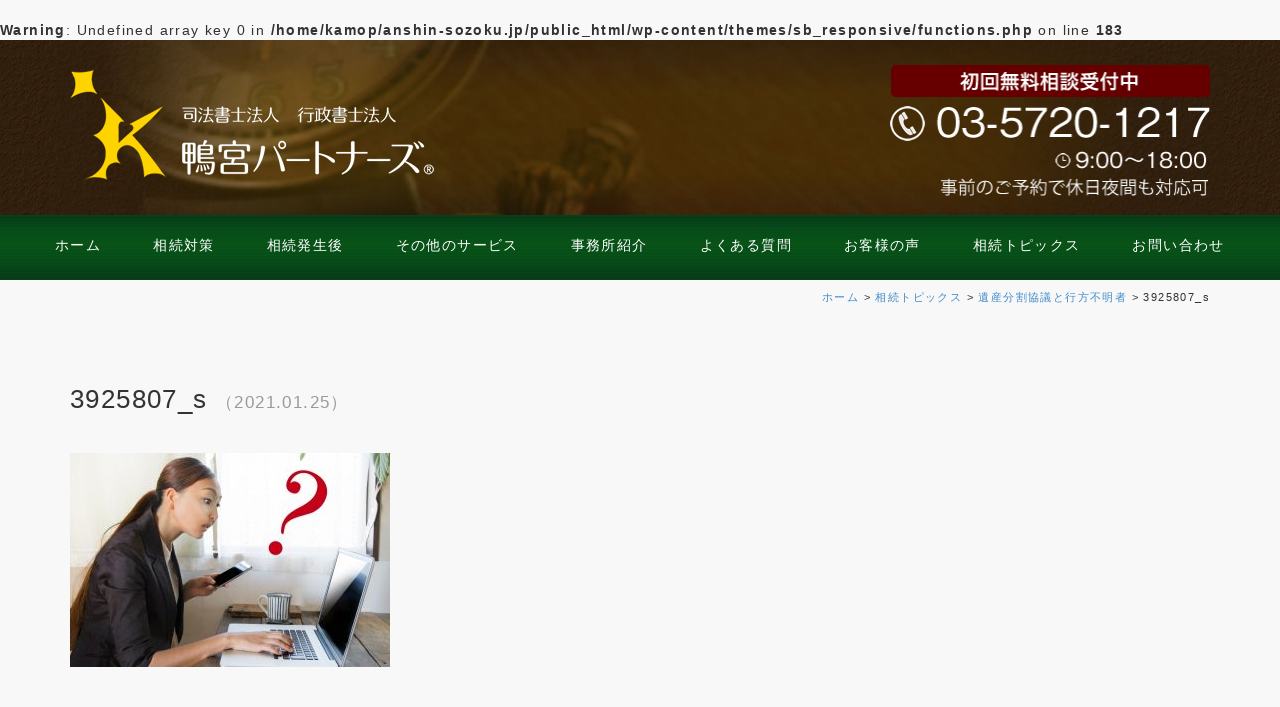

--- FILE ---
content_type: text/html; charset=UTF-8
request_url: https://anshin-sozoku.jp/topic/1387/attachment/3925807_s/
body_size: 8985
content:
<!DOCTYPE html> <!--[if IE 6]><html class="no-js lt-ie9 lt-ie8 lt-ie7 eq-ie6" lang="ja"> <![endif]--> <!--[if IE 7]><html class="no-js lt-ie9 lt-ie8 eq-ie7" lang="ja"> <![endif]--> <!--[if IE 8]><html class="no-js lt-ie9 eq-ie8" lang="ja"> <![endif]--> <!--[if gt IE 8]><!--><html class="no-js" lang="ja"> <!--<![endif]--><head> <noscript><iframe src="https://www.googletagmanager.com/ns.html?id=GTM-M4HM9HK"
height="0" width="0" style="display:none;visibility:hidden"></iframe></noscript><meta http-equiv="X-UA-Compatible" content="IE=edge"><meta name="viewport" content="width=device-width,initial-scale=1.0,minimum-scale=1.0,maximum-scale=1.0,user-scalable=no"><meta charset="utf-8"><meta name="Keywords" content="目黒区,司法書士,司法書士法人,行政書士,相続,遺言,鴨宮パートナーズ,会社,目黒,世田谷,渋谷,東京都" /><meta name="description" content="3925807_s | 相続専門サイト｜司法書士法人 行政書士法人 鴨宮パートナーズ" /><meta property="og:title" content="3925807_s | 相続専門サイト｜司法書士法人 行政書士法人 鴨宮パートナーズ渋谷区・目黒区学芸大学駅で相続・生前対策についての相談は司法書士法人行政書士法人鴨宮パートナーズにお任せください！相続専門サイト｜司法書士法人 行政書士法人 鴨宮パートナーズ" /><meta property="og:type" content="article" /><meta property="og:site_name" content="相続専門サイト｜司法書士法人 行政書士法人 鴨宮パートナーズ" /><meta property="og:url" content="https://anshin-sozoku.jp/topic/1387/attachment/3925807_s/" /><meta property="og:image" content="https://anshin-sozoku.jp/wp-content/themes/sb_responsive/images/no_image.jpg" /><meta property="og:description" content="3925807_s | 相続専門サイト｜司法書士法人 行政書士法人 鴨宮パートナーズ" />  <script defer src="//ajax.googleapis.com/ajax/libs/jquery/1.11.0/jquery.min.js"></script> <script>window.jQuery || document.write('<script defer src="https://anshin-sozoku.jp/wp-content/themes/sb_responsive/js/vendor/jquery-1.11.0.min.js"><\/script>')</script> <script defer src="https://anshin-sozoku.jp/wp-content/themes/sb_responsive/js/vendor/bootstrap.min.js"></script> <script defer src="https://anshin-sozoku.jp/wp-content/themes/sb_responsive/js/vendor/modernizr-2.6.2-respond-1.1.0.min.js"></script> <!--[if lt IE 9]><script src="https://anshin-sozoku.jp/wp-content/themes/sb_responsive/js/vendor/html5shiv.js"></script><![endif]--><meta name="format-detection" content="telephone=no"><link rel="shortcut icon" type="image/vnd.microsoft.icon" href="/favicon.ico"><link rel="icon" type="image/vnd.microsoft.icon" href="/favicon.ico"><link rel="apple-touch-icon" sizes="57x57" href="https://anshin-sozoku.jp/wp-content/themes/sb_responsive/images/favicons/apple-touch-icon-57x57.png"><link rel="apple-touch-icon" sizes="60x60" href="https://anshin-sozoku.jp/wp-content/themes/sb_responsive/images/favicons/apple-touch-icon-60x60.png"><link rel="apple-touch-icon" sizes="72x72" href="https://anshin-sozoku.jp/wp-content/themes/sb_responsive/images/favicons/apple-touch-icon-72x72.png"><link rel="apple-touch-icon" sizes="76x76" href="https://anshin-sozoku.jp/wp-content/themes/sb_responsive/images/favicons/apple-touch-icon-76x76.png"><link rel="apple-touch-icon" sizes="114x114" href="https://anshin-sozoku.jp/wp-content/themes/sb_responsive/images/favicons/apple-touch-icon-114x114.png"><link rel="apple-touch-icon" sizes="120x120" href="https://anshin-sozoku.jp/wp-content/themes/sb_responsive/images/favicons/apple-touch-icon-120x120.png"><link rel="apple-touch-icon" sizes="144x144" href="https://anshin-sozoku.jp/wp-content/themes/sb_responsive/images/favicons/apple-touch-icon-144x144.png"><link rel="apple-touch-icon" sizes="152x152" href="https://anshin-sozoku.jp/wp-content/themes/sb_responsive/images/favicons/apple-touch-icon-152x152.png"><link rel="apple-touch-icon" sizes="180x180" href="https://anshin-sozoku.jp/wp-content/themes/sb_responsive/images/favicons/apple-touch-icon-180x180.png"><link rel="icon" type="image/png" sizes="192x192" href="https://anshin-sozoku.jp/wp-content/themes/sb_responsive/images/favicons/android-chrome-192x192.png"><link rel="icon" type="image/png" sizes="48x48" href="https://anshin-sozoku.jp/wp-content/themes/sb_responsive/images/favicons/favicon-48x48.png"><link rel="icon" type="image/png" sizes="96x96" href="https://anshin-sozoku.jp/wp-content/themes/sb_responsive/images/favicons/favicon-96x96.png"><link rel="icon" type="image/png" sizes="96x96" href="https://anshin-sozoku.jp/wp-content/themes/sb_responsive/images/favicons/favicon-160x160.png"><link rel="icon" type="image/png" sizes="96x96" href="https://anshin-sozoku.jp/wp-content/themes/sb_responsive/images/favicons/favicon-196x196.png"><link rel="icon" type="image/png" sizes="16x16" href="https://anshin-sozoku.jp/wp-content/themes/sb_responsive/images/favicons/favicon-16x16.png"><link rel="icon" type="image/png" sizes="32x32" href="https://anshin-sozoku.jp/wp-content/themes/sb_responsive/images/favicons/favicon-32x32.png"><link rel="manifest" href="https://anshin-sozoku.jp/wp-content/themes/sb_responsive/images/favicons/manifest.json"><meta name="msapplication-TileColor" content="#2d88ef"><meta name="msapplication-TileImage" content="https://anshin-sozoku.jp/wp-content/themes/sb_responsive/images/favicons/mstile-144x144.png"><link media="all" href="https://anshin-sozoku.jp/wp-content/cache/autoptimize/css/autoptimize_fa7ed8384567c74a4263e63095f96309.css" rel="stylesheet"><link media="screen" href="https://anshin-sozoku.jp/wp-content/cache/autoptimize/css/autoptimize_eb46ce3cd7beb82bcb3524ee65144d04.css" rel="stylesheet"><title>3925807_s | 相続専門サイト｜司法書士法人 行政書士法人 鴨宮パートナーズ</title><meta name="robots" content="max-image-preview:large" /><meta name="author" content="kamomiya-p"/><meta name="google-site-verification" content="yOCPM2o1wAEhdkCi9axCY0CX4kV-PFXler9XFvw99OU" /><link rel="canonical" href="https://anshin-sozoku.jp/topic/1387/attachment/3925807_s/" /><meta name="generator" content="All in One SEO (AIOSEO) 4.9.3" /> <script type="application/ld+json" class="aioseo-schema">{"@context":"https:\/\/schema.org","@graph":[{"@type":"BreadcrumbList","@id":"https:\/\/anshin-sozoku.jp\/topic\/1387\/attachment\/3925807_s\/#breadcrumblist","itemListElement":[{"@type":"ListItem","@id":"https:\/\/anshin-sozoku.jp#listItem","position":1,"name":"\u30db\u30fc\u30e0","item":"https:\/\/anshin-sozoku.jp","nextItem":{"@type":"ListItem","@id":"https:\/\/anshin-sozoku.jp\/topic\/1387\/attachment\/3925807_s\/#listItem","name":"3925807_s"}},{"@type":"ListItem","@id":"https:\/\/anshin-sozoku.jp\/topic\/1387\/attachment\/3925807_s\/#listItem","position":2,"name":"3925807_s","previousItem":{"@type":"ListItem","@id":"https:\/\/anshin-sozoku.jp#listItem","name":"\u30db\u30fc\u30e0"}}]},{"@type":"ItemPage","@id":"https:\/\/anshin-sozoku.jp\/topic\/1387\/attachment\/3925807_s\/#itempage","url":"https:\/\/anshin-sozoku.jp\/topic\/1387\/attachment\/3925807_s\/","name":"3925807_s | \u76f8\u7d9a\u5c02\u9580\u30b5\u30a4\u30c8\uff5c\u53f8\u6cd5\u66f8\u58eb\u6cd5\u4eba \u884c\u653f\u66f8\u58eb\u6cd5\u4eba \u9d28\u5bae\u30d1\u30fc\u30c8\u30ca\u30fc\u30ba","inLanguage":"ja","isPartOf":{"@id":"https:\/\/anshin-sozoku.jp\/#website"},"breadcrumb":{"@id":"https:\/\/anshin-sozoku.jp\/topic\/1387\/attachment\/3925807_s\/#breadcrumblist"},"author":{"@id":"https:\/\/anshin-sozoku.jp\/author\/kamomiya-p\/#author"},"creator":{"@id":"https:\/\/anshin-sozoku.jp\/author\/kamomiya-p\/#author"},"datePublished":"2021-01-25T15:01:44+09:00","dateModified":"2021-01-25T15:01:44+09:00"},{"@type":"Organization","@id":"https:\/\/anshin-sozoku.jp\/#organization","name":"\u53f8\u6cd5\u66f8\u58eb\u6cd5\u4eba\u884c\u653f\u66f8\u58eb\u6cd5\u4eba\u9d28\u5bae\u30d1\u30fc\u30c8\u30ca\u30fc\u30ba","description":"\u6e0b\u8c37\u533a\u30fb\u76ee\u9ed2\u533a\u5b66\u82b8\u5927\u5b66\u99c5\u3067\u76f8\u7d9a\u30fb\u751f\u524d\u5bfe\u7b56\u306b\u3064\u3044\u3066\u306e\u76f8\u8ac7\u306f\u53f8\u6cd5\u66f8\u58eb\u6cd5\u4eba\u884c\u653f\u66f8\u58eb\u6cd5\u4eba\u9d28\u5bae\u30d1\u30fc\u30c8\u30ca\u30fc\u30ba\u306b\u304a\u4efb\u305b\u304f\u3060\u3055\u3044\uff01","url":"https:\/\/anshin-sozoku.jp\/","telephone":"+81357201217","logo":{"@type":"ImageObject","url":"https:\/\/anshin-sozoku.jp\/wp-content\/uploads\/2021\/08\/eb3abb5edef0f5e491efa0e92c62ccae.jpg","@id":"https:\/\/anshin-sozoku.jp\/topic\/1387\/attachment\/3925807_s\/#organizationLogo","width":108,"height":112},"image":{"@id":"https:\/\/anshin-sozoku.jp\/topic\/1387\/attachment\/3925807_s\/#organizationLogo"},"sameAs":["https:\/\/m.facebook.com\/kamomiyapartners\/","https:\/\/instagram.com\/kamomiyapartners\/"]},{"@type":"Person","@id":"https:\/\/anshin-sozoku.jp\/author\/kamomiya-p\/#author","url":"https:\/\/anshin-sozoku.jp\/author\/kamomiya-p\/","name":"kamomiya-p","image":{"@type":"ImageObject","@id":"https:\/\/anshin-sozoku.jp\/topic\/1387\/attachment\/3925807_s\/#authorImage","url":"https:\/\/secure.gravatar.com\/avatar\/1b63ee2bae3b523726d2efa0fe2f3533?s=96&d=mm&r=x","width":96,"height":96,"caption":"kamomiya-p"}},{"@type":"WebSite","@id":"https:\/\/anshin-sozoku.jp\/#website","url":"https:\/\/anshin-sozoku.jp\/","name":"\u53f8\u6cd5\u66f8\u58eb\u6cd5\u4eba \u884c\u653f\u66f8\u58eb\u6cd5\u4eba \u9d28\u5bae\u30d1\u30fc\u30c8\u30ca\u30fc\u30ba","description":"\u6e0b\u8c37\u533a\u30fb\u76ee\u9ed2\u533a\u5b66\u82b8\u5927\u5b66\u99c5\u3067\u76f8\u7d9a\u30fb\u751f\u524d\u5bfe\u7b56\u306b\u3064\u3044\u3066\u306e\u76f8\u8ac7\u306f\u53f8\u6cd5\u66f8\u58eb\u6cd5\u4eba\u884c\u653f\u66f8\u58eb\u6cd5\u4eba\u9d28\u5bae\u30d1\u30fc\u30c8\u30ca\u30fc\u30ba\u306b\u304a\u4efb\u305b\u304f\u3060\u3055\u3044\uff01","inLanguage":"ja","publisher":{"@id":"https:\/\/anshin-sozoku.jp\/#organization"}}]}</script> <link rel='dns-prefetch' href='//www.googletagmanager.com' /><link rel="alternate" type="application/rss+xml" title="相続専門サイト｜司法書士法人 行政書士法人 鴨宮パートナーズ &raquo; 3925807_s のコメントのフィード" href="https://anshin-sozoku.jp/topic/1387/attachment/3925807_s/feed/" /> <script type="text/javascript">window._wpemojiSettings = {"baseUrl":"https:\/\/s.w.org\/images\/core\/emoji\/15.0.3\/72x72\/","ext":".png","svgUrl":"https:\/\/s.w.org\/images\/core\/emoji\/15.0.3\/svg\/","svgExt":".svg","source":{"concatemoji":"https:\/\/anshin-sozoku.jp\/wp-includes\/js\/wp-emoji-release.min.js?ver=6.7.4"}};
/*! This file is auto-generated */
!function(i,n){var o,s,e;function c(e){try{var t={supportTests:e,timestamp:(new Date).valueOf()};sessionStorage.setItem(o,JSON.stringify(t))}catch(e){}}function p(e,t,n){e.clearRect(0,0,e.canvas.width,e.canvas.height),e.fillText(t,0,0);var t=new Uint32Array(e.getImageData(0,0,e.canvas.width,e.canvas.height).data),r=(e.clearRect(0,0,e.canvas.width,e.canvas.height),e.fillText(n,0,0),new Uint32Array(e.getImageData(0,0,e.canvas.width,e.canvas.height).data));return t.every(function(e,t){return e===r[t]})}function u(e,t,n){switch(t){case"flag":return n(e,"\ud83c\udff3\ufe0f\u200d\u26a7\ufe0f","\ud83c\udff3\ufe0f\u200b\u26a7\ufe0f")?!1:!n(e,"\ud83c\uddfa\ud83c\uddf3","\ud83c\uddfa\u200b\ud83c\uddf3")&&!n(e,"\ud83c\udff4\udb40\udc67\udb40\udc62\udb40\udc65\udb40\udc6e\udb40\udc67\udb40\udc7f","\ud83c\udff4\u200b\udb40\udc67\u200b\udb40\udc62\u200b\udb40\udc65\u200b\udb40\udc6e\u200b\udb40\udc67\u200b\udb40\udc7f");case"emoji":return!n(e,"\ud83d\udc26\u200d\u2b1b","\ud83d\udc26\u200b\u2b1b")}return!1}function f(e,t,n){var r="undefined"!=typeof WorkerGlobalScope&&self instanceof WorkerGlobalScope?new OffscreenCanvas(300,150):i.createElement("canvas"),a=r.getContext("2d",{willReadFrequently:!0}),o=(a.textBaseline="top",a.font="600 32px Arial",{});return e.forEach(function(e){o[e]=t(a,e,n)}),o}function t(e){var t=i.createElement("script");t.src=e,t.defer=!0,i.head.appendChild(t)}"undefined"!=typeof Promise&&(o="wpEmojiSettingsSupports",s=["flag","emoji"],n.supports={everything:!0,everythingExceptFlag:!0},e=new Promise(function(e){i.addEventListener("DOMContentLoaded",e,{once:!0})}),new Promise(function(t){var n=function(){try{var e=JSON.parse(sessionStorage.getItem(o));if("object"==typeof e&&"number"==typeof e.timestamp&&(new Date).valueOf()<e.timestamp+604800&&"object"==typeof e.supportTests)return e.supportTests}catch(e){}return null}();if(!n){if("undefined"!=typeof Worker&&"undefined"!=typeof OffscreenCanvas&&"undefined"!=typeof URL&&URL.createObjectURL&&"undefined"!=typeof Blob)try{var e="postMessage("+f.toString()+"("+[JSON.stringify(s),u.toString(),p.toString()].join(",")+"));",r=new Blob([e],{type:"text/javascript"}),a=new Worker(URL.createObjectURL(r),{name:"wpTestEmojiSupports"});return void(a.onmessage=function(e){c(n=e.data),a.terminate(),t(n)})}catch(e){}c(n=f(s,u,p))}t(n)}).then(function(e){for(var t in e)n.supports[t]=e[t],n.supports.everything=n.supports.everything&&n.supports[t],"flag"!==t&&(n.supports.everythingExceptFlag=n.supports.everythingExceptFlag&&n.supports[t]);n.supports.everythingExceptFlag=n.supports.everythingExceptFlag&&!n.supports.flag,n.DOMReady=!1,n.readyCallback=function(){n.DOMReady=!0}}).then(function(){return e}).then(function(){var e;n.supports.everything||(n.readyCallback(),(e=n.source||{}).concatemoji?t(e.concatemoji):e.wpemoji&&e.twemoji&&(t(e.twemoji),t(e.wpemoji)))}))}((window,document),window._wpemojiSettings);</script> <script type="text/javascript" src="https://anshin-sozoku.jp/wp-includes/js/jquery/jquery.min.js?ver=3.7.1" id="jquery-core-js"></script> <script defer type="text/javascript" src="https://anshin-sozoku.jp/wp-includes/js/jquery/jquery-migrate.min.js?ver=3.4.1" id="jquery-migrate-js"></script> <script type="text/javascript" id="aurora-heatmap-js-extra">var aurora_heatmap = {"_mode":"reporter","ajax_url":"https:\/\/anshin-sozoku.jp\/wp-admin\/admin-ajax.php","action":"aurora_heatmap","reports":"click_pc,click_mobile","debug":"0","ajax_delay_time":"3000","ajax_interval":"10","ajax_bulk":null};</script> <script defer type="text/javascript" src="https://anshin-sozoku.jp/wp-content/plugins/aurora-heatmap/js/aurora-heatmap.min.js?ver=1.7.1" id="aurora-heatmap-js"></script> 
 <script defer type="text/javascript" src="https://www.googletagmanager.com/gtag/js?id=G-LZ7XHQQPP3" id="google_gtagjs-js"></script> <script type="text/javascript" id="google_gtagjs-js-after">window.dataLayer = window.dataLayer || [];function gtag(){dataLayer.push(arguments);}
gtag("set","linker",{"domains":["anshin-sozoku.jp"]});
gtag("js", new Date());
gtag("set", "developer_id.dZTNiMT", true);
gtag("config", "G-LZ7XHQQPP3");</script> <link rel="https://api.w.org/" href="https://anshin-sozoku.jp/wp-json/" /><link rel="alternate" title="JSON" type="application/json" href="https://anshin-sozoku.jp/wp-json/wp/v2/media/3102" /><link rel="EditURI" type="application/rsd+xml" title="RSD" href="https://anshin-sozoku.jp/xmlrpc.php?rsd" /><link rel='shortlink' href='https://anshin-sozoku.jp/?p=3102' /><link rel="alternate" title="oEmbed (JSON)" type="application/json+oembed" href="https://anshin-sozoku.jp/wp-json/oembed/1.0/embed?url=https%3A%2F%2Fanshin-sozoku.jp%2Ftopic%2F1387%2Fattachment%2F3925807_s%2F" /><link rel="alternate" title="oEmbed (XML)" type="text/xml+oembed" href="https://anshin-sozoku.jp/wp-json/oembed/1.0/embed?url=https%3A%2F%2Fanshin-sozoku.jp%2Ftopic%2F1387%2Fattachment%2F3925807_s%2F&#038;format=xml" /><meta name="generator" content="Site Kit by Google 1.170.0" /> <script>var ajaxUrl = 'https://anshin-sozoku.jp/wp-admin/admin-ajax.php';</script> <link rel="canonical" href="https://anshin-sozoku.jp/topic/1387/attachment/3925807_s/"> <br /> <b>Warning</b>:  Undefined array key 0 in <b>/home/kamop/anshin-sozoku.jp/public_html/wp-content/themes/sb_responsive/functions.php</b> on line <b>183</b><br />  <script type="text/javascript">( function( w, d, s, l, i ) {
				w[l] = w[l] || [];
				w[l].push( {'gtm.start': new Date().getTime(), event: 'gtm.js'} );
				var f = d.getElementsByTagName( s )[0],
					j = d.createElement( s ), dl = l != 'dataLayer' ? '&l=' + l : '';
				j.async = true;
				j.src = 'https://www.googletagmanager.com/gtm.js?id=' + i + dl;
				f.parentNode.insertBefore( j, f );
			} )( window, document, 'script', 'dataLayer', 'GTM-WTSX6PP5' );</script> </head><body class="family-serif wp-set"> <noscript><iframe src="https://www.googletagmanager.com/ns.html?id=GTM-M4HM9HK"
height="0" width="0" style="display:none;visibility:hidden"></iframe></noscript>  <script>$(function(){
        var device = navigator.userAgent;
        if((device.indexOf('iPhone') > 0 && device.indexOf('iPad') == -1) || device.indexOf('iPod') > 0 || device.indexOf('Android') > 0){
            $(".tel").wrap('<a href="tel:0357201217"></a>');
        }
    });</script> <header><div class="container cf op-header-bg"><div class="row"><div class="col-xs-6 col-md-6 align-left"><h1><a href="/"><img src="https://anshin-sozoku.jp/wp-content/themes/sb_responsive/images/sozoku/common/logo.png" class="head-logo alpha" alt="渋谷区・目黒区学芸大学駅で相続・生前対策についての相談は司法書士法人行政書士法人鴨宮パートナーズにお任せください！｜相続専門サイト｜司法書士法人 行政書士法人 鴨宮パートナーズ" /></a></h1></div><div class="col-xs-6 col-md-6 align-right"><a href="tel:0357201217"><img src="https://anshin-sozoku.jp/wp-content/themes/sb_responsive/images/sozoku/common/tel.png" class="head-tel-01 tel" alt="お問い合わせは：03-5720-1217" /></a></div></div></div></header><nav class="header-pc-navi navi hidden-xs op-menu-bg"><div class="container"><div class="row"><ul class="header-pc-navi-ul family-serif"><li><a href="/">ホーム</a></li><li><a href="/service01/">相続対策</a><li><a href="/service02/">相続発生後</a></li><li><a href="/service03/">その他のサービス</a></li><li><a href="/profile/">事務所紹介</a></li><li><a href="/qa/">よくある質問</a></li><li><a href="/user-voice/">お客様の声</a></li><li><a href="/topics/">相続トピックス</a></li><li><a href="/contact/">お問い合わせ</a></li></ul></div></div></nav><nav class="header-sp-navi navi visible-xs op-menu-bg-xs"><div class="container"><div class="row"><div class="sp-hdr"><p class="hdr_btn"><a href="tel:0357201217">電話で<br>問い合わせ</a></p><p class="hdr_btn"><a href="/contact/">メールで<br>問い合わせ</a></p></div> <button type="button" class="navbar-toggle" data-toggle="collapse" data-target="#Main-collapse"> <span class="sr-only">Toggle navigation</span> <span class="icon-bar"></span> <span class="icon-bar"></span> <span class="icon-bar"></span> </button><div class="collapse navbar-collapse" id="Main-collapse"><ul class="header-sp-navi-ul"><li><a href="/">ホーム</a></li><li><a href="/service01/">相続対策</a><li><a href="/service02/">相続発生後</a></li><li><a href="/service03/">その他のサービス</a></li><li><a href="/profile/">事務所紹介</a></li><li><a href="/qa/">よくある質問</a></li><li><a href="/user-voice/">お客様の声</a></li><li><a href="/topics/">相続トピックス</a></li><li><a href="/contact/">お問い合わせ</a></li><li><a href="/category/informations/">相続インフォメーション</a></li></ul></div></div></div></nav><div class="breadcrumbs container pt-10 pb-10 align-right text09"> <span property="itemListElement" typeof="ListItem"><a property="item" typeof="WebPage" title="相続専門サイト｜司法書士法人 行政書士法人 鴨宮パートナーズへ移動" href="https://anshin-sozoku.jp" class="home"><span property="name">ホーム</span></a><meta property="position" content="1"></span> &gt; <span property="itemListElement" typeof="ListItem"><a property="item" typeof="WebPage" title="相続トピックスのカテゴリーアーカイブへ移動" href="https://anshin-sozoku.jp/category/topic/" class="taxonomy category"><span property="name">相続トピックス</span></a><meta property="position" content="2"></span> &gt; <span property="itemListElement" typeof="ListItem"><a property="item" typeof="WebPage" title="遺産分割協議と行方不明者へ移動" href="https://anshin-sozoku.jp/topic/1387/" class="post post-post"><span property="name">遺産分割協議と行方不明者</span></a><meta property="position" content="3"></span> &gt; <span property="itemListElement" typeof="ListItem"><span property="name">3925807_s</span><meta property="position" content="4"></span></div><article class="wp-main"><div class="container pt-30 pb-35"><section class="pt-10 pb-20"><h2 class="pb-20">3925807_s <small>（2021.01.25）</small></h2><div class="cf"><p class="attachment"><a href='https://anshin-sozoku.jp/wp-content/uploads/2020/04/3925807_s.jpg'><img fetchpriority="high" decoding="async" width="320" height="214" src="https://anshin-sozoku.jp/wp-content/uploads/2020/04/3925807_s-320x214.jpg" class="attachment-medium size-medium" alt="" srcset="https://anshin-sozoku.jp/wp-content/uploads/2020/04/3925807_s-320x214.jpg 320w, https://anshin-sozoku.jp/wp-content/uploads/2020/04/3925807_s-150x100.jpg 150w, https://anshin-sozoku.jp/wp-content/uploads/2020/04/3925807_s.jpg 640w" sizes="(max-width: 320px) 100vw, 320px" /></a></p></div></section></div></article><section class="container pb-35 cf"><div class="align-center"><a href="/contact/"><img src="https://anshin-sozoku.jp/wp-content/themes/sb_responsive/images/sozoku/common/inq-bnr.png" class="img-responsive alpha" alt="お問い合わせ・お申し込み" /></a></div></section><footer class="family-serif"><div class="container op-footer-bg"><div class="row cf pb-40"><div class="col-xs-12 col-md-3"><div class="text14 mt-40 mb-20">CONTENTS</div><nav class="text10"><ul class="op-ul-list"><li><a href="/">相続・遺言ホーム</a></li><li><a href="/service01/">相続対策</a><li><a href="/service02/">相続発生後</a></li><li><a href="/service03/">その他のサービス</a></li><li><a href="/profile/">事務所紹介</a></li><li><a href="/qa/">よくある質問</a></li><li><a href="/contact/">お問い合わせ</a></li><li><a href="/user-voice/">お客様の声</a></li><li><a href="/topics/">相続トピックス</a></li><li><a href="/category/informations/">相続インフォメーション</a></li></ul></nav></div><div class="col-xs-12 col-md-3"><div class="text14 mt-40 mb-20">LINKS</div><nav class="text10"><ul class="op-ul-list"><li><a href="https://www.kamomiya-partners.com/" target="_blank">コーポレートサイト</a></li><li><a href="https://shintaku.tokyo/" target="_blank">信託専門サイト</a></li><li><a href="https://kamomiya-partners.com/sozoku/" target="_blank">相続手続・生前対策サポートページ</a></li><li><a href="https://anshin-sozoku.net/" target="_blank">あんしん相続・遺言サポートセンター</a></li><li><a href="https://legal-life-support.com/" target="_blank">一般社団法人リーガルライフサポート</a></li><li><a href="https://kamomiya-partners.com/setsuritsu/" target="_blank">会社設立専門サイト</a></li><li><a href="https://kamomiya-partners.com/recruiting/" target="_blank">採用サイト</a></li><li><a href="http://www.shiho-shoshi.or.jp/" target="_blank">日本司法書士会連合会</a></li><li><a href="https://www.tokyokai.jp/" target="_blank">東京司法書士会</a></li><li><a href="https://www.legal-support.or.jp/" target="_blank">社団法人成年後見センター・リーガルサポート</a></li><li><a href="http://houmukyoku.moj.go.jp/homu/static/" target="_blank">法務局</a></li></ul></nav></div><div class="col-xs-12 col-md-2 hidden-sm hidden-xs"></div><div class="col-xs-12 col-md-4"><div class="text14 mt-40 mb-20">ABOUT US</div><div class="text12 mb-15">司法書士法人 行政書士法人 鴨宮パートナーズ</div><div class="text10 mb-5">本社</div><div class="text09 mb-10"> 〒153-0053<br /> 東京都目黒区五本木三丁目17番7号 五本木ＨＫビル<br /> TEL.03-5720-1217  FAX.03-5720-1171<br /></div><div class="text10 mb-5">渋谷コンサルティングオフィス</div><div class="text09 mb-10"> 〒150-0043<br /> 東京都渋谷区道玄坂1-12-1<br /> 渋谷マークシティウエスト22Ｆ</div> <a href="/contact/" class="col-xs-12 col-md-12 mt-10 pt-10 pb-10 align-center alpha op-btn family-serif text14">お問い合わせ</a></div></div></div><div class="copyright text09 pt-20 pb-20 align-center">Copyright (c) 2026 Kamomiya Partners All Rights Reserved.</div></footer> <script defer src="https://anshin-sozoku.jp/wp-content/cache/autoptimize/js/autoptimize_single_88da64309fca202dde460dac0f71a194.js"></script>  <noscript> <iframe src="https://www.googletagmanager.com/ns.html?id=GTM-WTSX6PP5" height="0" width="0" style="display:none;visibility:hidden"></iframe> </noscript>  <script type="text/javascript" src="https://anshin-sozoku.jp/wp-includes/js/dist/hooks.min.js?ver=4d63a3d491d11ffd8ac6" id="wp-hooks-js"></script> <script type="text/javascript" src="https://anshin-sozoku.jp/wp-includes/js/dist/i18n.min.js?ver=5e580eb46a90c2b997e6" id="wp-i18n-js"></script> <script type="text/javascript" id="wp-i18n-js-after">wp.i18n.setLocaleData( { 'text direction\u0004ltr': [ 'ltr' ] } );</script> <script defer type="text/javascript" src="https://anshin-sozoku.jp/wp-content/cache/autoptimize/js/autoptimize_single_96e7dc3f0e8559e4a3f3ca40b17ab9c3.js?ver=6.1.4" id="swv-js"></script> <script type="text/javascript" id="contact-form-7-js-translations">( function( domain, translations ) {
	var localeData = translations.locale_data[ domain ] || translations.locale_data.messages;
	localeData[""].domain = domain;
	wp.i18n.setLocaleData( localeData, domain );
} )( "contact-form-7", {"translation-revision-date":"2025-11-30 08:12:23+0000","generator":"GlotPress\/4.0.3","domain":"messages","locale_data":{"messages":{"":{"domain":"messages","plural-forms":"nplurals=1; plural=0;","lang":"ja_JP"},"This contact form is placed in the wrong place.":["\u3053\u306e\u30b3\u30f3\u30bf\u30af\u30c8\u30d5\u30a9\u30fc\u30e0\u306f\u9593\u9055\u3063\u305f\u4f4d\u7f6e\u306b\u7f6e\u304b\u308c\u3066\u3044\u307e\u3059\u3002"],"Error:":["\u30a8\u30e9\u30fc:"]}},"comment":{"reference":"includes\/js\/index.js"}} );</script> <script type="text/javascript" id="contact-form-7-js-before">var wpcf7 = {
    "api": {
        "root": "https:\/\/anshin-sozoku.jp\/wp-json\/",
        "namespace": "contact-form-7\/v1"
    },
    "cached": 1
};</script> <script defer type="text/javascript" src="https://anshin-sozoku.jp/wp-content/cache/autoptimize/js/autoptimize_single_2912c657d0592cc532dff73d0d2ce7bb.js?ver=6.1.4" id="contact-form-7-js"></script> <script type="text/javascript" id="wpfront-scroll-top-js-extra">var wpfront_scroll_top_data = {"data":{"css":"#wpfront-scroll-top-container{position:fixed;cursor:pointer;z-index:9999;border:none;outline:none;background-color:rgba(0,0,0,0);box-shadow:none;outline-style:none;text-decoration:none;opacity:0;display:none;align-items:center;justify-content:center;margin:0;padding:0}#wpfront-scroll-top-container.show{display:flex;opacity:1}#wpfront-scroll-top-container .sr-only{position:absolute;width:1px;height:1px;padding:0;margin:-1px;overflow:hidden;clip:rect(0,0,0,0);white-space:nowrap;border:0}#wpfront-scroll-top-container .text-holder{padding:3px 10px;-webkit-border-radius:3px;border-radius:3px;-webkit-box-shadow:4px 4px 5px 0px rgba(50,50,50,.5);-moz-box-shadow:4px 4px 5px 0px rgba(50,50,50,.5);box-shadow:4px 4px 5px 0px rgba(50,50,50,.5)}#wpfront-scroll-top-container{right:5px;bottom:20px;}#wpfront-scroll-top-container img{width:auto;height:auto;}#wpfront-scroll-top-container .text-holder{color:#ffffff;background-color:#000000;width:auto;height:auto;;}#wpfront-scroll-top-container .text-holder:hover{background-color:#000000;}#wpfront-scroll-top-container i{color:#000000;}","html":"<button id=\"wpfront-scroll-top-container\" aria-label=\"\" title=\"\" ><img src=\"https:\/\/anshin-sozoku.jp\/wp-content\/plugins\/wpfront-scroll-top\/includes\/assets\/icons\/1.png\" alt=\"\" title=\"\"><\/button>","data":{"hide_iframe":false,"button_fade_duration":200,"auto_hide":false,"auto_hide_after":2,"scroll_offset":100,"button_opacity":0.8000000000000000444089209850062616169452667236328125,"button_action":"top","button_action_element_selector":"","button_action_container_selector":"html, body","button_action_element_offset":0,"scroll_duration":400}}};</script> <script type="text/javascript" src="https://anshin-sozoku.jp/wp-content/plugins/wpfront-scroll-top/includes/assets/wpfront-scroll-top.min.js?ver=3.0.1.09211" id="wpfront-scroll-top-js" defer="defer" data-wp-strategy="defer"></script> <script type="text/javascript" id="flying-scripts">const loadScriptsTimer=setTimeout(loadScripts,5*1000);const userInteractionEvents=['click', 'mousemove', 'keydown', 'touchstart', 'touchmove', 'wheel'];userInteractionEvents.forEach(function(event){window.addEventListener(event,triggerScriptLoader,{passive:!0})});function triggerScriptLoader(){loadScripts();clearTimeout(loadScriptsTimer);userInteractionEvents.forEach(function(event){window.removeEventListener(event,triggerScriptLoader,{passive:!0})})}
function loadScripts(){document.querySelectorAll("script[data-type='lazy']").forEach(function(elem){elem.setAttribute("src",elem.getAttribute("data-src"))})}</script> </body></html>
<!--
Performance optimized by W3 Total Cache. Learn more: https://www.boldgrid.com/w3-total-cache/?utm_source=w3tc&utm_medium=footer_comment&utm_campaign=free_plugin

Disk: Enhanced  を使用したページ キャッシュ

Served from: anshin-sozoku.jp @ 2026-01-21 20:09:47 by W3 Total Cache
-->

--- FILE ---
content_type: text/css
request_url: https://anshin-sozoku.jp/wp-content/cache/autoptimize/css/autoptimize_eb46ce3cd7beb82bcb3524ee65144d04.css
body_size: 1948
content:
html{height:100%}body{height:100%;letter-spacing:.1em;background:#f8f8f8}.copyright{background:#043310}.tit-border{width:60px;height:10px;margin:20px auto 30px;border-top:1px solid #999}.all-border{height:10px;margin:20px auto 30px;border-top:1px dotted #ccc}.bnr-border{width:50px;height:10px;margin:10px auto 10px;border-top:1px solid #999}img.img-responsive{display:inline}img.img-news{display:inline;max-width:150px}img.img-staff,img.img-service{display:inline;width:100%}img.img-transfer{display:block;width:60%;margin:0 auto}.carousel-control.left,.carousel-control.right{background-image:none !important}header{background:url('/wp-content/themes/sb_responsive/images/sozoku/common/header_bg_p.jpg') repeat-x}.op-header-bg{background:url('/wp-content/themes/sb_responsive/images/sozoku/common/header_bg.jpg') no-repeat top center;background-size:contain}.op-menu-bg{height:65px;background:url('/wp-content/themes/sb_responsive/images/sozoku/common/menu_bg.jpg') repeat-x}footer{background:url('/wp-content/themes/sb_responsive/images/sozoku/common/header_bg_p.jpg');color:#fff}.op-footer-bg{background:url('/wp-content/themes/sb_responsive/images/sozoku/common/footer_bg.jpg') no-repeat top center;background-size:contain}.op-mainimage-bg{background:url('/wp-content/themes/sb_responsive/images/sozoku/common/header_bg_p.jpg')}.flex-container-flex{display:flex;flex-wrap:wrap;display:-webkit-flex;-webkit-flex-wrap:wrap;justify-content:space-between}.service-box{border:1px solid #ccc;background:#efefef;border-radius:5px;-webkit-border-radius:5px;-moz-border-radius:5px;padding:10px}.op-maintext-bg{background:#333}.op-ul-list{list-style:none}footer a:link,footer a:visited,footer a:hover{color:#333;text-decoration:none}footer ul a:link,footer ul a:visited,footer ul a:hover{color:#fff}aside a:link,aside a:visited,aside a:hover{color:#333;text-decoration:none}#pfm a:link,#pfm a:visited,#pfm a:hover{color:#333;text-decoration:none}.staff-btn a:link,.staff-btn a:visited,.staff-btn a:hover{color:#333;text-decoration:none}.op-btn{background:#fff;border:1px solid #ccc;display:block}table.company{width:100%}table.company th{width:20%}table.company td{width:80%}table.company td,table.company th{vertical-align:top;padding:10px 5px;border-bottom:1px solid #ccc}.head-logo{padding:30px 0 35px;width:364px}.head-tel-01{padding:25px 0 0;width:320px}.wp-set h1{margin:0;display:inline}.wp-set h2{font-size:26px}.wp-set h3{font-size:20px;font-weight:700}.wp-set h2,.wp-set h3{margin:30px 0 20px}.wp-set .home-box-type h2,.wp-set .home-box-type h3{margin:18px 0 10px}.wp-set h4{font-size:18px;font-weight:700;text-decoration:underline}.wp-set .strong-type{border-left:20px solid #fc0;padding-left:10px}.wp-set .home-strong-type{border-left:20px solid #73d0a2;padding-left:10px}.wp-set .underline-type{text-decoration:underline}.wp-set .box-type{border:3px solid #bfe9ff;padding:15px;background:#dff4ff;border-radius:5px;-webkit-border-radius:5px;-moz-border-radius:5px;font-family:游ゴシック体,'Yu Gothic',YuGothic,'ヒラギノ角ゴシック Pro','Hiragino Kaku Gothic Pro',メイリオ,Meiryo,Osaka,'ＭＳ Ｐゴシック','MS PGothic',sans-serif;text-decoration:none}.wp-set .home-box-type{border:1px solid #ceeede;background:#ecf9f2;border-radius:5px;-webkit-border-radius:5px;-moz-border-radius:5px;font-family:游ゴシック体,'Yu Gothic',YuGothic,'ヒラギノ角ゴシック Pro','Hiragino Kaku Gothic Pro',メイリオ,Meiryo,Osaka,'ＭＳ Ｐゴシック','MS PGothic',sans-serif}.wp-set h5{font-size:16px}.wp-set h4,.wp-set h5,.wp-set h6{margin:20px 0 20px}.wp-set p{font-size:16px}.wp-set .bnr-text p,.wp-set .bnr-text{font-size:14px}.wp-set .bnr-img img,.wp-set .bnr-text img{max-width:100%;padding:5px 10px 10px}.wp-set p,.wp-set .wp-main li{line-height:160%}.wp-set .wp-main p,.wp-set .wp-main ul,.wp-set .wp-main ol{margin:0 0 20px}.wpcf7 label{display:block}.wpcf7 input[name=your-name],.wpcf7 input[name=your-email],.wpcf7 input[name=your-name-kana],.wpcf7 input[name=tel-number],.wpcf7 select[name=menu-962]{width:30%;height:35px !important}.wpcf7 input[name=text-658]{width:5%;height:35px !important}.wpcf7 input[name=your-address]{width:50%;height:35px !important}.wpcf7 input[name=your-subject]{width:40%;height:35px !important}.wpcf7 textarea[name=your-message]{width:70%;height:350px !important}@media screen and (max-width:1199px){.head-logo{padding:20px 0 30px;width:264px}.head-tel-01{padding:20px 0 0;width:220px}}@media screen and (max-width:991px){.head-logo{padding:20px 0 30px;width:200px}.head-tel-01{padding:20px 0 0;width:180px}.op-footer-bg{background:0 0}.wpcf7 input[name=your-name],.wpcf7 input[name=your-email],.wpcf7 input[name=your-name-kana],.wpcf7 input[name=tel-number],.wpcf7 select[name=menu-962]{width:100%}.wpcf7 input[name=text-658]{width:20%;height:35px !important}.wpcf7 input[name=your-address]{width:100%}.wpcf7 input[name=your-subject]{width:100%}.wpcf7 textarea[name=your-message]{width:100%;height:250px !important}}@media screen and (max-width:767px){.head-logo{width:120px;padding:15px 0 10px}.head-tel-01{width:120px;padding:15px 0 15px}.op-menu-bg-xs{background:url('/wp-content/themes/sb_responsive/images/sozoku/common/menu_bg.jpg') repeat-x}.wp-set h2{font-size:22px}.wp-set h3{font-size:18px}.wp-set h2,.wp-set h3{margin:30px 0 20px}.wp-set h4{font-size:16px}.wp-set h5{font-size:14px}.wp-set p{font-size:14px}img.img-responsive-small{display:inline;max-width:35%}img.img-transfer{display:block;width:80%;margin:0 auto}.header-sp-navi .sp-hdr a{color:#095318;font-size:12px;width:80px;height:35px}.header-sp-navi .sp-hdr .hdr_btn:hover{text-decoration:none;background-color:#095318;color:#fff}.header-sp-navi .sp-hdr .hdr_btn:hover a{color:#fff;text-decoration:none}.header-sp-navi .sp-hdr .hdr_btn{background-color:#fff;border:1px solid #ccc;font-weight:700;width:80px;line-height:1.1;margin-bottom:0;margin-right:10px;text-align:center}.header-sp-navi .sp-hdr{position:absolute;right:50px;margin-bottom:0;display:flex;top:6px}header{position:fixed;z-index:999;width:100%;height:78px;background-color:#f8f8f8}.header-sp-navi.visible-xs{position:fixed;z-index:999;width:100%;height:46px;top:78px;background-color:#f8f8f8}.breadcrumbs{padding-top:135px}#main-image{padding-top:124px}}table{border-collapse:collapse;clear:both}#center_main img.alignright,#center_main div.alignright img{margin:5px 0 5px 10px}#center_main img.alignleft,#center_main div.alignleft img{margin:5px 10px 5px 0}#center_main img.aligncenter,#center_main div.aligncenter img{margin-top:5px;margin-bottom:10px;margin-left:auto;margin-right:auto}#center_main div.aligncenter{margin-top:0;margin-bottom:0;margin-left:auto;margin-right:auto}#center_main img.alignnone{margin-top:8px;margin-bottom:8px;margin-left:auto;margin-right:auto}table.pagination{margin:30px auto 0}.pagination span,.pagination a{display:block;float:left;margin:2px 10px 2px 0;padding:4px 7px 3px;text-decoration:none;width:auto;color:#666;border:1px solid #ccc}.pagination a:hover{color:#fff;background:#3279bb}.pagination .current{padding:4px 7px 3px;background:#3279bb;color:#fff}.navigation{font-size:1em;margin:.7em 0 0}@media (min-width:992px){.news_area .bnr-img{float:right;width:100px}.news_area .bnr-img img{padding-top:0}}

--- FILE ---
content_type: application/x-javascript
request_url: https://anshin-sozoku.jp/wp-content/cache/autoptimize/js/autoptimize_single_88da64309fca202dde460dac0f71a194.js
body_size: 695
content:
$(document).ready(function(){$('.header-pc-navi-ul .sub-menu').parent('li').hover(function(){$(this).children('.sub-menu').slideDown("fast");},function(){$(this).children('.sub-menu').slideUp("fast");});$('.navbar-toggle').bind("click",function(){$(this).toggleClass('active');});$("#Page-top").hide();$(window).scroll(function(){if($(this).scrollTop()>150){$('#Page-top').fadeIn();}else{$('#Page-top').fadeOut();}});$('#Page-top').click(function(){$('body,html').animate({scrollTop:0},800);return false;});var w=$(window).width();var xs_w=768;var sm_w=991;var md_w=1199;if(w<=xs_w){}else if((w>xs_w)&&(w<=sm_w)){}else if((w>sm_w)&&(w<=md_w)){}});$(window).resize(function(){var w=$(window).width();var xs_w=768;var sm_w=991;var md_w=1199;if(w<=xs_w){}else if((w>xs_w)&&(w<=sm_w)){console.log(w);}else if((w>sm_w)&&(w<=md_w)){}});